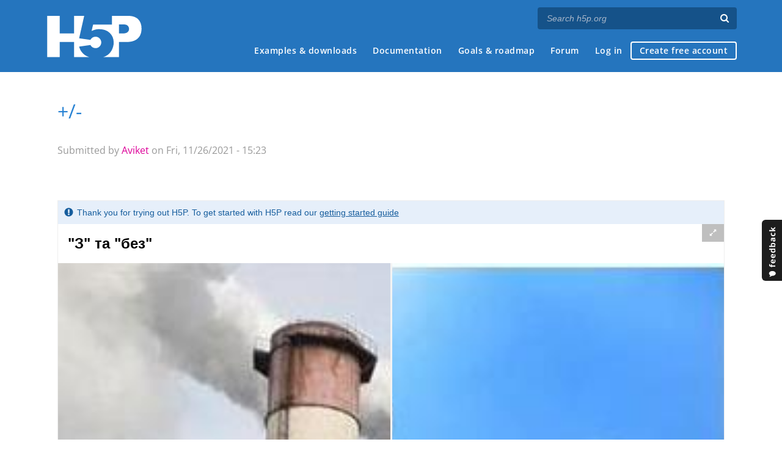

--- FILE ---
content_type: text/html; charset=utf-8
request_url: https://h5p.org/node/1231047
body_size: 9288
content:
<!DOCTYPE html>
<html lang="en">
<head>
<link href='https://fonts.googleapis.com/css?family=Open+Sans:400,300,600,700,400italic' rel='stylesheet' type='text/css'>
<meta name="theme-color" content="#1d1d1d"/>
<meta charset="utf-8" />
<meta name="Generator" content="Drupal 7 (http://drupal.org)" />
<link rel="canonical" href="/node/1231047" />
<link rel="shortlink" href="/node/1231047" />
<meta name="robots" content="noindex" />
<meta name="viewport" content="width=device-width" />
<link rel="shortcut icon" href="https://h5p.org/sites/all/themes/professional_themec/favicon.ico" type="image/vnd.microsoft.icon" />
<meta name="description" content="H5P empowers everyone to create, share and reuse interactive content - all you need is a web browser and a web site that supports H5P." />
<meta name="keywords" content="HTML5 Package, Interactive Content, Rich Web Experience, Create Content, Share Content, CMS Plugin, Learning Game" />
<meta property="fb:app_id" content="558912894266983" />
<meta property="fb:admins" content="867735611" />
<meta property="fb:admins" content="100001253377485" />
<meta property="fb:admins" content="525596957" />
<meta property="og:title" content="+/-" />
<meta property="og:url" content="https://h5p.org/node/1231047" />
<meta property="og:type" content="website" />
<meta property="og:description" content="H5P empowers everyone to create, share and reuse interactive content - all you need is a web browser and a web site that supports H5P." />
<meta property="og:image" content="https://h5p.org/sites/all/themes/professional_themec/images/h5p-logo-box.png" />
<title>+/- | H5P</title>
<link type="text/css" rel="stylesheet" href="https://h5p.org/sites/default/files/css/css_xE-rWrJf-fncB6ztZfd2huxqgxu4WO-qwma6Xer30m4.css" media="all" />
<link type="text/css" rel="stylesheet" href="https://h5p.org/sites/default/files/css/css_hPAfOlBxf5KcHMXkZ9hPaVCmXlfxgmvAtqyD71YS-TA.css" media="all" />
<link type="text/css" rel="stylesheet" href="https://h5p.org/sites/default/files/css/css_VWGhZkkR4B4tMJA7PC_wov8dAxaI-MS03BCM3K8jjJA.css" media="screen" />
<link type="text/css" rel="stylesheet" href="https://h5p.org/sites/default/files/css/css_1zSForuZe2Ei7H5iq4lG0V1x9WQH7aB3YiRPIAhFEzw.css" media="all" />
<link type="text/css" rel="stylesheet" href="https://h5p.org/sites/default/files/css/css_PCcdauL3xH351WBK_SPuieyV1VeaH3zMJPfpxH-O7UU.css" media="all" />
<link type="text/css" rel="stylesheet" href="https://h5p.org/sites/default/files/css/css_hHkx1IbREBKPO_NnXLI5vcasSBqve2qnR9iPNDewfnY.css" media="all" />
<script>
(function(){var a=window.mutiny=window.mutiny||{};if(!window.mutiny.client){a.client={_queue:{}};var b=["identify","trackConversion"];var c=[].concat(b,["defaultOptOut","optOut","optIn"]);var d=function factory(c){return function(){for(var d=arguments.length,e=new Array(d),f=0;f<d;f++){e[f]=arguments[f]}a.client._queue[c]=a.client._queue[c]||[];if(b.includes(c)){return new Promise(function(b,d){a.client._queue[c].push({args:e,resolve:b,reject:d})})}else{a.client._queue[c].push({args:e})}}};c.forEach(function(b){a.client[b]=d(b)})}})();
</script>
<script data-cfasync="false" src="https://client-registry.mutinycdn.com/personalize/client/d6bb5cf03e73afb0.js"></script>
<style>:root{--primary-color-50: #dd0099;}</style>
<script type="text/javascript">
<!--//--><![CDATA[//><!--
(function(h,o,t,j,a,r){
  h.hj=h.hj||function(){(h.hj.q=h.hj.q||[]).push(arguments)};
  h._hjSettings={hjid:"134527",hjsv:6};
  a=o.getElementsByTagName('head')[0];
  r=o.createElement('script');r.async=1;
  r.src=t+h._hjSettings.hjid+j+h._hjSettings.hjsv;
  a.appendChild(r);
})(window,document,'//static.hotjar.com/c/hotjar-','.js?sv=');
//--><!]]>
</script>
<script type="text/javascript" src="https://h5p.org/misc/jquery.js?v=1.4.4"></script>
<script type="text/javascript" src="https://h5p.org/misc/jquery-extend-3.4.0.js?v=1.4.4"></script>
<script type="text/javascript" src="https://h5p.org/misc/jquery-html-prefilter-3.5.0-backport.js?v=1.4.4"></script>
<script type="text/javascript" src="https://h5p.org/misc/jquery.once.js?v=1.2"></script>
<script type="text/javascript" src="https://h5p.org/misc/drupal.js?t2h1ms"></script>
<script type="text/javascript" src="https://h5p.org/misc/form-single-submit.js?v=7.102"></script>
<script type="text/javascript" src="https://h5p.org/sites/all/modules/comment_notify/comment_notify.js?t2h1ms"></script>
<script type="text/javascript" src="https://h5p.org/sites/all/libraries/syntaxhighlighter/scripts/shCore.js?t2h1ms"></script>
<script type="text/javascript" src="https://h5p.org/sites/all/libraries/syntaxhighlighter/scripts/shBrushCss.js?t2h1ms"></script>
<script type="text/javascript" src="https://h5p.org/sites/all/libraries/syntaxhighlighter/scripts/shBrushJScript.js?t2h1ms"></script>
<script type="text/javascript" src="https://h5p.org/sites/all/libraries/syntaxhighlighter/scripts/shBrushPhp.js?t2h1ms"></script>
<script type="text/javascript" src="https://h5p.org/sites/all/libraries/syntaxhighlighter/scripts/shBrushSass.js?t2h1ms"></script>
<script type="text/javascript" src="https://h5p.org/sites/all/libraries/syntaxhighlighter/scripts/shBrushSql.js?t2h1ms"></script>
<script type="text/javascript" src="https://h5p.org/sites/all/libraries/syntaxhighlighter/scripts/shBrushXml.js?t2h1ms"></script>
<script type="text/javascript" src="https://h5p.org/sites/all/modules/codefilter/codefilter.js?t2h1ms"></script>
<script type="text/javascript" src="https://h5p.org/sites/all/modules/h5p_org/scripts/h5p_org.js?t2h1ms"></script>
<script type="text/javascript" src="https://h5p.org/sites/all/modules/custom_search/js/custom_search.js?t2h1ms"></script>
<script type="text/javascript" src="https://h5p.org/sites/all/modules/h5p/library/js/jquery.js?t2h1ms"></script>
<script type="text/javascript" src="https://h5p.org/sites/all/modules/h5p/library/js/h5p.js?t2h1ms"></script>
<script type="text/javascript" src="https://h5p.org/sites/all/modules/h5p/library/js/h5p-event-dispatcher.js?t2h1ms"></script>
<script type="text/javascript" src="https://h5p.org/sites/all/modules/h5p/library/js/h5p-x-api-event.js?t2h1ms"></script>
<script type="text/javascript" src="https://h5p.org/sites/all/modules/h5p/library/js/h5p-x-api.js?t2h1ms"></script>
<script type="text/javascript" src="https://h5p.org/sites/all/modules/h5p/library/js/h5p-content-type.js?t2h1ms"></script>
<script type="text/javascript" src="https://h5p.org/sites/all/modules/h5p/library/js/h5p-confirmation-dialog.js?t2h1ms"></script>
<script type="text/javascript" src="https://h5p.org/sites/all/modules/h5p/library/js/h5p-action-bar.js?t2h1ms"></script>
<script type="text/javascript" src="https://h5p.org/sites/all/modules/h5p/library/js/request-queue.js?t2h1ms"></script>
<script type="text/javascript" src="https://h5p.org/sites/all/modules/h5p/library/js/h5p-tooltip.js?t2h1ms"></script>
<script type="text/javascript" src="https://h5p.org/sites/all/modules/h5p/library/js/h5p-generate-h5p.js?t2h1ms"></script>
<script type="text/javascript">
<!--//--><![CDATA[//><!--
H5PIntegration = {"baseUrl":"https:\/\/h5p.org","url":"\/sites\/default\/files\/h5p","postUserStatistics":false,"ajax":{"setFinished":"\/h5p-ajax\/set-finished.json?token=d64c31b965ad1","contentUserData":"\/h5p-ajax\/content-user-data\/:contentId\/:dataType\/:subContentId?token=f0f10e801122a"},"saveFreq":false,"l10n":{"H5P":{"fullscreen":"Fullscreen","disableFullscreen":"Disable fullscreen","download":"Download","copyrights":"Rights of use","embed":"Embed","size":"Size","showAdvanced":"Show advanced","hideAdvanced":"Hide advanced","advancedHelp":"Include this script on your website if you want dynamic sizing of the embedded content:","copyrightInformation":"Rights of use","close":"Close","title":"Title","author":"Author","year":"Year","source":"Source","license":"License","thumbnail":"Thumbnail","noCopyrights":"No copyright information available for this content.","reuse":"Reuse","reuseContent":"Reuse Content","reuseDescription":"Reuse this content.","downloadDescription":"Download this content as a H5P file.","copyrightsDescription":"View copyright information for this content.","embedDescription":"View the embed code for this content.","h5pDescription":"Visit H5P.org to check out more cool content.","contentChanged":"This content has changed since you last used it.","startingOver":"You'll be starting over.","by":"by","showMore":"Show more","showLess":"Show less","subLevel":"Sublevel","confirmDialogHeader":"Confirm action","confirmDialogBody":"Please confirm that you wish to proceed. This action is not reversible.","cancelLabel":"Cancel","confirmLabel":"Confirm","licenseU":"Undisclosed","licenseCCBY":"Attribution","licenseCCBYSA":"Attribution-ShareAlike","licenseCCBYND":"Attribution-NoDerivs","licenseCCBYNC":"Attribution-NonCommercial","licenseCCBYNCSA":"Attribution-NonCommercial-ShareAlike","licenseCCBYNCND":"Attribution-NonCommercial-NoDerivs","licenseCC40":"4.0 International","licenseCC30":"3.0 Unported","licenseCC25":"2.5 Generic","licenseCC20":"2.0 Generic","licenseCC10":"1.0 Generic","licenseGPL":"General Public License","licenseV3":"Version 3","licenseV2":"Version 2","licenseV1":"Version 1","licensePD":"Public Domain","licenseCC010":"CC0 1.0 Universal (CC0 1.0) Public Domain Dedication","licensePDM":"Public Domain Mark","licenseC":"Copyright","contentType":"Content Type","licenseExtras":"License Extras","changes":"Changelog","contentCopied":"Content is copied to the clipboard","connectionLost":"Connection lost. Results will be stored and sent when you regain connection.","connectionReestablished":"Connection reestablished.","resubmitScores":"Attempting to submit stored results.","offlineDialogHeader":"Your connection to the server was lost","offlineDialogBody":"We were unable to send information about your completion of this task. Please check your internet connection.","offlineDialogRetryMessage":"Retrying in :num....","offlineDialogRetryButtonLabel":"Retry now","offlineSuccessfulSubmit":"Successfully submitted results.","mainTitle":"Sharing <strong>:title<\/strong>","editInfoTitle":"Edit info for <strong>:title<\/strong>","cancel":"Cancel","back":"Back","next":"Next","reviewInfo":"Review info","share":"Share","saveChanges":"Save changes","registerOnHub":"Register on the H5P Hub","updateRegistrationOnHub":"Save account settings","requiredInfo":"Required Info","optionalInfo":"Optional Info","reviewAndShare":"Review & Share","reviewAndSave":"Review & Save","shared":"Shared","currentStep":"Step :step of :total","sharingNote":"All content details can be edited after sharing","licenseDescription":"Select a license for your content","licenseVersion":"License Version","licenseVersionDescription":"Select a license version","disciplineLabel":"Disciplines","disciplineDescription":"You can select multiple disciplines","disciplineLimitReachedMessage":"You can select up to :numDisciplines disciplines","discipline":{"searchPlaceholder":"Type to search for disciplines","in":"in","dropdownButton":"Dropdown button"},"removeChip":"Remove :chip from the list","keywordsPlaceholder":"Add keywords","keywords":"Keywords","keywordsDescription":"You can add multiple keywords separated by commas. Press \"Enter\" or \"Add\" to confirm keywords","altText":"Alt text","reviewMessage":"Please review the info below before you share","subContentWarning":"Sub-content (images, questions etc.) will be shared under :license unless otherwise specified in the authoring tool","disciplines":"Disciplines","shortDescription":"Short description","longDescription":"Long description","icon":"Icon","screenshots":"Screenshots","helpChoosingLicense":"Help me choose a license","shareFailed":"Share failed.","editingFailed":"Editing failed.","shareTryAgain":"Something went wrong, please try to share again.","pleaseWait":"Please wait...","language":"Language","level":"Level","shortDescriptionPlaceholder":"Short description of your content","longDescriptionPlaceholder":"Long description of your content","description":"Description","iconDescription":"640x480px. If not selected content will use category icon","screenshotsDescription":"Add up to five screenshots of your content","submitted":"Submitted!","isNowSubmitted":"Is now submitted to H5P Hub","changeHasBeenSubmitted":"A change has been submited for","contentAvailable":"Your content will normally be available in the Hub within one business day.","contentUpdateSoon":"Your content will update soon","contentLicenseTitle":"Content License Info","licenseDialogDescription":"Click on a specific license to get info about proper usage","publisherFieldTitle":"Publisher","publisherFieldDescription":"This will display as the \"Publisher name\" on shared content","emailAddress":"Email Address","publisherDescription":"Publisher description","publisherDescriptionText":"This will be displayed under \"Publisher info\" on shared content","contactPerson":"Contact Person","phone":"Phone","address":"Address","city":"City","zip":"Zip","country":"Country","logoUploadText":"Organization logo or avatar","acceptTerms":"I accept the <a href=\":url\" target=\"_blank\">terms of use<\/a>","successfullyRegistred":"You have successfully registered an account on the H5P Hub","successfullyRegistredDescription":"You account details can be changed","successfullyUpdated":"Your H5P Hub account settings have successfully been changed","accountDetailsLinkText":"here","registrationTitle":"H5P Hub Registration","registrationFailed":"An error occurred","registrationFailedDescription":"We were not able to create an account at this point. Something went wrong. Try again later.","maxLength":":length is the maximum number of characters","keywordExists":"Keyword already exists!","licenseDetails":"License details","remove":"Remove","removeImage":"Remove image","cancelPublishConfirmationDialogTitle":"Cancel sharing","cancelPublishConfirmationDialogDescription":"Are you sure you want to cancel the sharing process?","cancelPublishConfirmationDialogCancelButtonText":"No","cancelPublishConfirmationDialogConfirmButtonText":"Yes","add":"Add","age":"Typical age","ageDescription":"The target audience of this content. Possible input formats separated by commas: \"1,34-45,-50,59-\".","invalidAge":"Invalid input format for Typical age. Possible input formats separated by commas: \"1, 34-45, -50, -59-\".","contactPersonDescription":"H5P will reach out to the contact person in case there are any issues with the content shared by the publisher. The contact person's name or other information will not be published or shared with third parties","emailAddressDescription":"The email address will be used by H5P to reach out to the publisher in case of any issues with the content or in case the publisher needs to recover their account. It will not be published or shared with any third parties","copyrightWarning":"Copyrighted material cannot be shared in the H5P Content Hub. If the content is licensed with a OER friendly license like Creative Commons, please choose the appropriate license. If not this content cannot be shared.","keywordsExits":"Keywords already exists!","someKeywordsExits":"Some of these keywords already exist","width":"width","height":"height","rotateLeft":"Rotate Left","rotateRight":"Rotate Right","cropImage":"Crop Image","confirmCrop":"Confirm Crop","cancelCrop":"Cancel Crop"}},"hubIsEnabled":true,"reportingIsEnabled":true,"crossorigin":null,"crossoriginCacheBuster":null,"libraryConfig":null,"pluginCacheBuster":"?t2h1ms","libraryUrl":"\/sites\/all\/modules\/h5p\/library\/js","siteUrl":"https:\/\/h5p.org\/","contents":{"cid-1234495":{"library":"H5P.ImageJuxtaposition 1.5","jsonContent":"{\"imageBefore\":{\"imageBefore\":{\"params\":{\"contentName\":\"\\u0417\\u043e\\u0431\\u0440\\u0430\\u0436\\u0435\\u043d\\u043d\\u044f\",\"file\":{\"path\":\"images\\\/file-6180659e90ad3.jpg\",\"mime\":\"image\\\/jpeg\",\"copyright\":{\"license\":\"U\"},\"width\":321,\"height\":476},\"alt\":\"\\u0432\\u0438\\u043a\\u0438\\u0434\\u0438 \\u0417\\u0430\\u043f\\u043e\\u0440\\u0456\\u0436\\u0441\\u0442\\u0430\\u043b\\u0456\"},\"library\":\"H5P.Image 1.1\",\"subContentId\":\"d6e797b9-4cab-43ea-856b-42fd811d2793\",\"metadata\":{\"contentType\":\"Image\",\"license\":\"U\",\"title\":\"Untitled Image\"}}},\"imageAfter\":{\"imageAfter\":{\"params\":{\"contentName\":\"\\u0417\\u043e\\u0431\\u0440\\u0430\\u0436\\u0435\\u043d\\u043d\\u044f\",\"file\":{\"path\":\"images\\\/file-618065cb79dd9.jpg\",\"mime\":\"image\\\/jpeg\",\"copyright\":{\"license\":\"U\"},\"width\":318,\"height\":481},\"alt\":\"\\u0417\\u0430\\u043f\\u043e\\u0440\\u0456\\u0436\\u0436\\u044f \\u0431\\u0435\\u0437 \\u0432\\u0438\\u043a\\u0438\\u0434\\u0456\\u0432\"},\"library\":\"H5P.Image 1.1\",\"subContentId\":\"f7ad91f1-d4f0-4bcc-a813-fac1c376c33f\",\"metadata\":{\"contentType\":\"Image\",\"license\":\"U\",\"title\":\"Untitled Image\"}}},\"behavior\":{\"startingPosition\":50,\"sliderOrientation\":\"horizontal\",\"sliderColor\":\"#f3f3f3\"},\"taskDescription\":\"<h2>&quot;\\u0417&quot; \\u0442\\u0430 &quot;\\u0431\\u0435\\u0437&quot;<\\\/h2>\"}","fullScreen":"1","exportUrl":"https:\/\/h5p.org\/sites\/default\/files\/h5p\/exports\/interactive-97895-1234495.h5p","embedCode":"<iframe src=\"https:\/\/h5p.org\/h5p\/embed\/1231047\" width=\":w\" height=\":h\" frameborder=\"0\" allowfullscreen=\"allowfullscreen\" allow=\"geolocation *; microphone *; camera *; midi *; encrypted-media *\" title=\"+\/-\"><\/iframe>","resizeCode":"<script src=\"https:\/\/h5p.org\/sites\/all\/modules\/h5p\/library\/js\/h5p-resizer.js\" charset=\"UTF-8\"><\/script>","mainId":"1231047","url":"https:\/\/h5p.org\/node\/1231047","contentUserData":[{"state":"{}"}],"displayOptions":{"frame":true,"export":true,"embed":true,"copyright":true,"icon":true,"copy":false},"metadata":{"license":"U","defaultLanguage":"en","title":"+\/-"},"styles":["https:\/\/h5p.org\/sites\/default\/files\/css\/css_gg1aTlnOyUkGjoj-sqChKM6fhvlTmSIYIFbFfG_aflg.css"],"scripts":["\/sites\/default\/files\/h5p\/libraries\/H5P.Image-1.1\/image.js?ver=1.1.22","\/sites\/default\/files\/h5p\/libraries\/H5P.Transition-1.0\/transition.js?ver=1.0.4","\/sites\/default\/files\/h5p\/libraries\/H5P.JoubelUI-1.3\/js\/joubel-help-dialog.js?ver=1.3.19","\/sites\/default\/files\/h5p\/libraries\/H5P.JoubelUI-1.3\/js\/joubel-message-dialog.js?ver=1.3.19","\/sites\/default\/files\/h5p\/libraries\/H5P.JoubelUI-1.3\/js\/joubel-progress-circle.js?ver=1.3.19","\/sites\/default\/files\/h5p\/libraries\/H5P.JoubelUI-1.3\/js\/joubel-simple-rounded-button.js?ver=1.3.19","\/sites\/default\/files\/h5p\/libraries\/H5P.JoubelUI-1.3\/js\/joubel-speech-bubble.js?ver=1.3.19","\/sites\/default\/files\/h5p\/libraries\/H5P.JoubelUI-1.3\/js\/joubel-throbber.js?ver=1.3.19","\/sites\/default\/files\/h5p\/libraries\/H5P.JoubelUI-1.3\/js\/joubel-tip.js?ver=1.3.19","\/sites\/default\/files\/h5p\/libraries\/H5P.JoubelUI-1.3\/js\/joubel-slider.js?ver=1.3.19","\/sites\/default\/files\/h5p\/libraries\/H5P.JoubelUI-1.3\/js\/joubel-score-bar.js?ver=1.3.19","\/sites\/default\/files\/h5p\/libraries\/H5P.JoubelUI-1.3\/js\/joubel-progressbar.js?ver=1.3.19","\/sites\/default\/files\/h5p\/libraries\/H5P.JoubelUI-1.3\/js\/joubel-ui.js?ver=1.3.19","\/sites\/default\/files\/h5p\/libraries\/H5P.Question-1.5\/scripts\/question.js?ver=1.5.15","\/sites\/default\/files\/h5p\/libraries\/H5P.Question-1.5\/scripts\/explainer.js?ver=1.5.15","\/sites\/default\/files\/h5p\/libraries\/H5P.Question-1.5\/scripts\/score-points.js?ver=1.5.15","\/sites\/default\/files\/h5p\/libraries\/H5P.ImageJuxtaposition-1.5.4\/dist\/h5p-image-juxtaposition.js?ver=1.5.4","\/sites\/all\/modules\/h5p_ga\/h5p-ga.js?ver=0.0.1","\/sites\/all\/modules\/h5p_org\/scripts\/h5p-org-try-out-message-embed-popup.js?ver=1","\/sites\/all\/modules\/h5p_org\/scripts\/h5p-org-try-out-message-embed.js?ver=2"]}},"libraryDirectories":{"H5P.Image-1.1":"H5P.Image-1.1","H5P.Transition-1.0":"H5P.Transition-1.0","FontAwesome-4.5":"FontAwesome-4.5","H5P.FontIcons-1.0":"H5P.FontIcons-1.0","H5P.JoubelUI-1.3":"H5P.JoubelUI-1.3","H5P.Question-1.5":"H5P.Question-1.5","H5P.ImageJuxtaposition-1.5":"H5P.ImageJuxtaposition-1.5.4"},"core":{"scripts":["\/sites\/all\/modules\/h5p\/library\/js\/jquery.js?t2h1ms","\/sites\/all\/modules\/h5p\/library\/js\/h5p.js?t2h1ms","\/sites\/all\/modules\/h5p\/library\/js\/h5p-event-dispatcher.js?t2h1ms","\/sites\/all\/modules\/h5p\/library\/js\/h5p-x-api-event.js?t2h1ms","\/sites\/all\/modules\/h5p\/library\/js\/h5p-x-api.js?t2h1ms","\/sites\/all\/modules\/h5p\/library\/js\/h5p-content-type.js?t2h1ms","\/sites\/all\/modules\/h5p\/library\/js\/h5p-confirmation-dialog.js?t2h1ms","\/sites\/all\/modules\/h5p\/library\/js\/h5p-action-bar.js?t2h1ms","\/sites\/all\/modules\/h5p\/library\/js\/request-queue.js?t2h1ms","\/sites\/all\/modules\/h5p\/library\/js\/h5p-tooltip.js?t2h1ms","\/sites\/all\/modules\/h5p\/library\/js\/h5p-generate-h5p.js?t2h1ms"],"styles":["\/sites\/all\/modules\/h5p\/library\/styles\/h5p.css?t2h1ms","\/sites\/all\/modules\/h5p\/library\/styles\/h5p-confirmation-dialog.css?t2h1ms","\/sites\/all\/modules\/h5p\/library\/styles\/h5p-core-button.css?t2h1ms","\/sites\/all\/modules\/h5p\/library\/styles\/h5p-tooltip.css?t2h1ms","\/sites\/all\/modules\/h5p\/library\/styles\/h5p-table.css?t2h1ms"]}};
//--><!]]>
</script>
<script type="text/javascript" src="https://h5p.org/sites/all/themes/professional_themec/js/custom.js?t2h1ms"></script>
<script type="text/javascript">
<!--//--><![CDATA[//><!--
jQuery.extend(Drupal.settings, {"basePath":"\/","pathPrefix":"","setHasJsCookie":0,"ajaxPageState":{"theme":"professional_themec","theme_token":"kyG5kViVUYbFj0sb2mkeD64N9Dpb-p9inZssSuwaszs","js":{"sites\/all\/modules\/syntaxhighlighter\/syntaxhighlighter.min.js":1,"0":1,"misc\/jquery.js":1,"misc\/jquery-extend-3.4.0.js":1,"misc\/jquery-html-prefilter-3.5.0-backport.js":1,"misc\/jquery.once.js":1,"misc\/drupal.js":1,"misc\/form-single-submit.js":1,"sites\/all\/modules\/comment_notify\/comment_notify.js":1,"sites\/all\/libraries\/syntaxhighlighter\/scripts\/shCore.js":1,"sites\/all\/libraries\/syntaxhighlighter\/scripts\/shBrushCss.js":1,"sites\/all\/libraries\/syntaxhighlighter\/scripts\/shBrushJScript.js":1,"sites\/all\/libraries\/syntaxhighlighter\/scripts\/shBrushPhp.js":1,"sites\/all\/libraries\/syntaxhighlighter\/scripts\/shBrushSass.js":1,"sites\/all\/libraries\/syntaxhighlighter\/scripts\/shBrushSql.js":1,"sites\/all\/libraries\/syntaxhighlighter\/scripts\/shBrushXml.js":1,"sites\/all\/modules\/codefilter\/codefilter.js":1,"sites\/all\/modules\/h5p_org\/scripts\/h5p_org.js":1,"sites\/all\/modules\/custom_search\/js\/custom_search.js":1,"sites\/all\/modules\/h5p\/library\/js\/jquery.js":1,"sites\/all\/modules\/h5p\/library\/js\/h5p.js":1,"sites\/all\/modules\/h5p\/library\/js\/h5p-event-dispatcher.js":1,"sites\/all\/modules\/h5p\/library\/js\/h5p-x-api-event.js":1,"sites\/all\/modules\/h5p\/library\/js\/h5p-x-api.js":1,"sites\/all\/modules\/h5p\/library\/js\/h5p-content-type.js":1,"sites\/all\/modules\/h5p\/library\/js\/h5p-confirmation-dialog.js":1,"sites\/all\/modules\/h5p\/library\/js\/h5p-action-bar.js":1,"sites\/all\/modules\/h5p\/library\/js\/request-queue.js":1,"sites\/all\/modules\/h5p\/library\/js\/h5p-tooltip.js":1,"sites\/all\/modules\/h5p\/library\/js\/h5p-generate-h5p.js":1,"1":1,"sites\/all\/themes\/professional_themec\/js\/custom.js":1},"css":{"modules\/system\/system.base.css":1,"modules\/system\/system.menus.css":1,"modules\/system\/system.messages.css":1,"modules\/system\/system.theme.css":1,"sites\/all\/modules\/comment_notify\/comment_notify.css":1,"sites\/all\/modules\/codefilter\/codefilter.css":1,"modules\/comment\/comment.css":1,"modules\/field\/theme\/field.css":1,"sites\/all\/modules\/logintoboggan\/logintoboggan.css":1,"modules\/node\/node.css":1,"modules\/search\/search.css":1,"modules\/user\/user.css":1,"modules\/forum\/forum.css":1,"sites\/all\/modules\/views\/css\/views.css":1,"sites\/all\/modules\/media\/modules\/media_wysiwyg\/css\/media_wysiwyg.base.css":1,"sites\/all\/modules\/ctools\/css\/ctools.css":1,"sites\/all\/libraries\/syntaxhighlighter\/styles\/shCore.css":1,"sites\/all\/libraries\/syntaxhighlighter\/styles\/shThemeRDark.css":1,"sites\/all\/modules\/h5p\/library\/styles\/h5p.css":1,"sites\/all\/modules\/h5p\/library\/styles\/h5p-confirmation-dialog.css":1,"sites\/all\/modules\/h5p\/library\/styles\/h5p-core-button.css":1,"sites\/all\/modules\/h5p\/library\/styles\/h5p-tooltip.css":1,"sites\/all\/modules\/h5p\/library\/styles\/h5p-table.css":1,"sites\/all\/modules\/feedback_simple\/feedback_simple.css":1,"sites\/all\/themes\/professional_themec\/css\/style.css":1,"sites\/all\/themes\/professional_themec\/css\/font-awesome.min.css":1}},"custom_search":{"form_target":"_self","solr":0},"urlIsAjaxTrusted":{"\/search\/node":true}});
//--><!]]>
</script>
<!--[if lt IE 9]><script src="http://html5shiv.googlecode.com/svn/trunk/html5.js"></script><![endif]-->
<script>
  (function(i,s,o,g,r,a,m){i['GoogleAnalyticsObject']=r;i[r]=i[r]||function(){
  (i[r].q=i[r].q||[]).push(arguments)},i[r].l=1*new Date();a=s.createElement(o),
  m=s.getElementsByTagName(o)[0];a.async=1;a.src=g;m.parentNode.insertBefore(a,m)
  })(window,document,'script','//www.google-analytics.com/analytics.js','ga');

  ga('create', 'UA-40366432-1', 'auto');
  ga('set', 'anonymizeIp', true);
  ga('send', 'pageview');
</script>
</head>
<body class="html not-front not-logged-in no-sidebars page-node page-node- page-node-1231047 node-type-h5p-content">
    
<div id="wrapper">
  <header id="header" role="banner">
    <div id="header-content">
              <div id="site-title"><a href="/" title="Front page">H5P – Create and Share Rich HTML5 Content and Applications</a></div>
            <div id="site-description"></div>
      <div id="search"><form class="search-form" action="/search/node" method="post" id="search-form" accept-charset="UTF-8"><div><div class="container-inline form-wrapper" id="edit-basic"><div class="form-item form-type-textfield form-item-keys">
  <label for="edit-keys">Enter your keywords </label>
 <input placeholder="Search h5p.org" autocomplete="off" type="text" id="edit-keys" name="keys" value="" size="40" maxlength="255" class="form-text" />
</div>
<input aria-label="Search" type="submit" id="edit-submit" name="op" value="" class="form-submit" /></div><input type="hidden" name="form_build_id" value="form-2EdGpSgQSBr2Ux1hygq5B0FsxxQBn3TsF0PGBgURqU0" />
<input type="hidden" name="form_id" value="search_form" />
</div></form></div>
      <nav id="main-menu" role="navigation">
        <a class="nav-toggle" href="#">Menu</a>
        <div class="menu-navigation-container">
          <h2 class="element-invisible">Main menu</h2><ul class="links main-menu clearfix"><li class="menu-245 first"><a href="/content-types-and-applications" title="">Examples &amp; downloads</a></li>
<li class="menu-922"><a href="/documentation" title="">Documentation</a></li>
<li class="menu-246"><a href="/roadmap">Goals &amp; roadmap</a></li>
<li class="menu-284"><a href="/forum" title="">Forum</a></li>
<li class="menu-636"><a href="/user" title="">Log in</a></li>
<li class="menu-637 last"><a href="/user/register?destination=welcome-to-the-h5p-community" title="">Create free account</a></li>
</ul>        </div>
        <div class="clear"></div>
      </nav><!-- end main-menu -->
      <div class="clear"></div>
    </div>

  </header>

  <div id="container">


    <div class="content-sidebar-wrap">

      
      <div id="content" class="">
          <div id="breadcrumbs"><h2 class="element-invisible">You are here</h2><nav class="breadcrumb"><a href="/">Home</a> » +/-</nav></div>        <section id="post-content" role="main">
                              <h1 class="page-title">+/-</h1>                            
                    <div class="region region-content">
  <div id="block-system-main" class="block block-system">

      
  <div class="content">
                          
              <span class="submitted">Submitted by <a href="/user/153114" title="View user profile." class="username">Aviket</a> on Fri, 11/26/2021 - 15:23</span>
      
    
  <div class="content node-h5p-content">
    <div class="field field-name-field-intro field-type-text-long field-label-hidden"><div class="field-items"><div class="field-item even"><p><span style="font-family: 'Open Sans', arial, sans-serif; font-size: 16px; font-style: normal; font-variant-ligatures: normal; font-variant-caps: normal; font-weight: normal;"> </span></p></div></div></div><div class="h5p-iframe-wrapper"><iframe id="h5p-iframe-1234495" class="h5p-iframe" data-content-id="1234495" style="height:1px" src="about:blank" frameBorder="0" scrolling="no" allowfullscreen="allowfullscreen" allow="geolocation *; microphone *; camera *; midi *; encrypted-media *" title="+/-"></iframe></div>  </div>

      <footer>
          </footer>
  

  </div>
  
</div> <!-- /.block -->
<div id="block-block-3" class="block block-block">

      
  <div class="content">
    <p>New to H5P? Read the <a href="/installation" target="_blank">installation guide</a> to get H5P on your own site.</p>  </div>
  
</div> <!-- /.block -->
</div>
 <!-- /.region -->
        </section> <!-- /#main -->
      </div>
    </div>

    
    <div class="clear"></div>

  </div>
</div>
  <div class="comments-wrapper">
      </div>
<div id="footer">
  <section class="footer">
    <div class="h5p-threecolumns-row">
      <div class="h5p-threecolumns-column footer">
        <p class="h5p-footer-header">Navigation</p>
        <ul>
          <li><a href="/">Home</a></li>
          <li><a href="/content-types-and-applications">Examples &amp; Downloads</a></li>
          <li><a href="/documentation">Documentation</a></li>
          <li><a href="/roadmap">Goals &amp; Roadmap</a></li>
          <li><a href="/forum">Forum</a></li>
        </ul>
      </div>
      <div class="h5p-threecolumns-column footer">
        <p class="h5p-footer-header">Connect with H5P</p>
        <ul>
          <li><a href="https://www.facebook.com/h5ptechnology">Facebook</a></li>
          <li><a href="https://www.twitter.com/h5ptechnology">Twitter</a></li>
          <li><a href="https://github.com/h5p">GitHub</a></li>
          <li><a href="/contact">Contact Form</a></li>
        </ul>
      </div>
      <div class="h5p-threecolumns-column footer">
        <p class="h5p-footer-header">About</p>
        <ul>
          <li>H5P is an open source community driven project. <a href="/getting-involved">Join the Community</a> and help us create richer online experiences!</li>
          <li><a href="/licensing">Project Licensing Information</a></li>
          <li><a href="/about-the-project">About the Project</a></li>
        </ul>
      </div>
    </div>
    <div class="footer-logo"><a href="/" title="Front page" class="h5p-invitext">H5P</a></div>
    <div class="copyright">
      <p>
        H5P is a registered <a href="/trademark">trademark</a> of <a href="https://h5p.group">H5P Group</a><br/>
        <a href="/privacy">Privacy policy</a> |
        Copyright        &copy;
        2026      </p>
      <div class="h5p-scroll-to-top-footer">
        <a href="#top" class="scrollToTop"><span class="fa fa-chevron-circle-up fa-2x fa-fw"></span><span class="h5p-invitext">Scroll to top</span></a>
      </div>
    </div>
  </section>
</div>
  <div id='feedback_simple'>
  <a
    href='/feedback/h5p-general/feedback'
    target='_self'
    class='feedback_simple-right feedback_simple'
    style='top: 50%; height: 100px; width: 35px;'>
      <img
        alt='Feedback'
        src='/sites/all/modules/feedback_simple/feedback_simple.png'
        height='100'
        width='35' />
  </a>
</div>
<script type="text/javascript" src="https://h5p.org/sites/all/modules/syntaxhighlighter/syntaxhighlighter.min.js?t2h1ms"></script>
<script defer src="https://static.cloudflareinsights.com/beacon.min.js/vcd15cbe7772f49c399c6a5babf22c1241717689176015" integrity="sha512-ZpsOmlRQV6y907TI0dKBHq9Md29nnaEIPlkf84rnaERnq6zvWvPUqr2ft8M1aS28oN72PdrCzSjY4U6VaAw1EQ==" data-cf-beacon='{"version":"2024.11.0","token":"2e45ad5919fb4e7b84d8b2c5f8527ab8","r":1,"server_timing":{"name":{"cfCacheStatus":true,"cfEdge":true,"cfExtPri":true,"cfL4":true,"cfOrigin":true,"cfSpeedBrain":true},"location_startswith":null}}' crossorigin="anonymous"></script>
</body>
</html>


--- FILE ---
content_type: application/javascript
request_url: https://h5p.org/sites/default/files/h5p/libraries/H5P.Question-1.5/scripts/score-points.js?ver=1.5.15
body_size: 324
content:
(function (Question) {

  /**
   * Makes it easy to add animated score points for your question type.
   *
   * @class H5P.Question.ScorePoints
   */
  Question.ScorePoints = function () {
    var self = this;

    var elements = [];
    var showElementsTimer;

    /**
     * Create the element that displays the score point element for questions.
     *
     * @param {boolean} isCorrect
     * @return {HTMLElement}
     */
    self.getElement = function (isCorrect) {
      var element = document.createElement('div');
      element.classList.add(isCorrect ? 'h5p-question-plus-one' : 'h5p-question-minus-one');
      element.classList.add('h5p-question-hidden-one');
      elements.push(element);

      // Schedule display animation of all added elements
      if (showElementsTimer) {
        clearTimeout(showElementsTimer);
      }
      showElementsTimer = setTimeout(showElements, 0);

      return element;
    };

    /**
     * @private
     */
    var showElements = function () {
      // Determine delay between triggering animations
      var delay = 0;
      var increment = 150;
      var maxTime = 1000;

      if (elements.length && elements.length > Math.ceil(maxTime / increment)) {
        // Animations will run for more than ~1 second, reduce it.
        increment = maxTime / elements.length;
      }

      for (var i = 0; i < elements.length; i++) {
        // Use timer to trigger show
        setTimeout(showElement(elements[i]), delay);

        // Increse delay for next element
        delay += increment;
      }
    };

    /**
     * Trigger transition animation for the given element
     *
     * @private
     * @param {HTMLElement} element
     * @return {function}
     */
    var showElement = function (element) {
      return function () {
        element.classList.remove('h5p-question-hidden-one');
      };
    };
  };

})(H5P.Question);


--- FILE ---
content_type: application/javascript
request_url: https://h5p.org/sites/all/libraries/syntaxhighlighter/scripts/shBrushXml.js?t2h1ms
body_size: 499
content:
/**
 * SyntaxHighlighter
 * http://alexgorbatchev.com/SyntaxHighlighter
 *
 * SyntaxHighlighter is donationware. If you are using it, please donate.
 * http://alexgorbatchev.com/SyntaxHighlighter/donate.html
 *
 * @version
 * 3.0.83 (July 02 2010)
 * 
 * @copyright
 * Copyright (C) 2004-2010 Alex Gorbatchev.
 *
 * @license
 * Dual licensed under the MIT and GPL licenses.
 */
;(function()
{
	// CommonJS
	typeof(require) != 'undefined' ? SyntaxHighlighter = require('shCore').SyntaxHighlighter : null;

	function Brush()
	{
		function process(match, regexInfo)
		{
			var constructor = SyntaxHighlighter.Match,
				code = match[0],
				tag = new XRegExp('(&lt;|<)[\\s\\/\\?]*(?<name>[:\\w-\\.]+)', 'xg').exec(code),
				result = []
				;
		
			if (match.attributes != null) 
			{
				var attributes,
					regex = new XRegExp('(?<name> [\\w:\\-\\.]+)' +
										'\\s*=\\s*' +
										'(?<value> ".*?"|\'.*?\'|\\w+)',
										'xg');

				while ((attributes = regex.exec(code)) != null) 
				{
					result.push(new constructor(attributes.name, match.index + attributes.index, 'color1'));
					result.push(new constructor(attributes.value, match.index + attributes.index + attributes[0].indexOf(attributes.value), 'string'));
				}
			}

			if (tag != null)
				result.push(
					new constructor(tag.name, match.index + tag[0].indexOf(tag.name), 'keyword')
				);

			return result;
		}
	
		this.regexList = [
			{ regex: new XRegExp('(\\&lt;|<)\\!\\[[\\w\\s]*?\\[(.|\\s)*?\\]\\](\\&gt;|>)', 'gm'),			css: 'color2' },	// <![ ... [ ... ]]>
			{ regex: SyntaxHighlighter.regexLib.xmlComments,												css: 'comments' },	// <!-- ... -->
			{ regex: new XRegExp('(&lt;|<)[\\s\\/\\?]*(\\w+)(?<attributes>.*?)[\\s\\/\\?]*(&gt;|>)', 'sg'), func: process }
		];
	};

	Brush.prototype	= new SyntaxHighlighter.Highlighter();
	Brush.aliases	= ['xml', 'xhtml', 'xslt', 'html'];

	SyntaxHighlighter.brushes.Xml = Brush;

	// CommonJS
	typeof(exports) != 'undefined' ? exports.Brush = Brush : null;
})();
